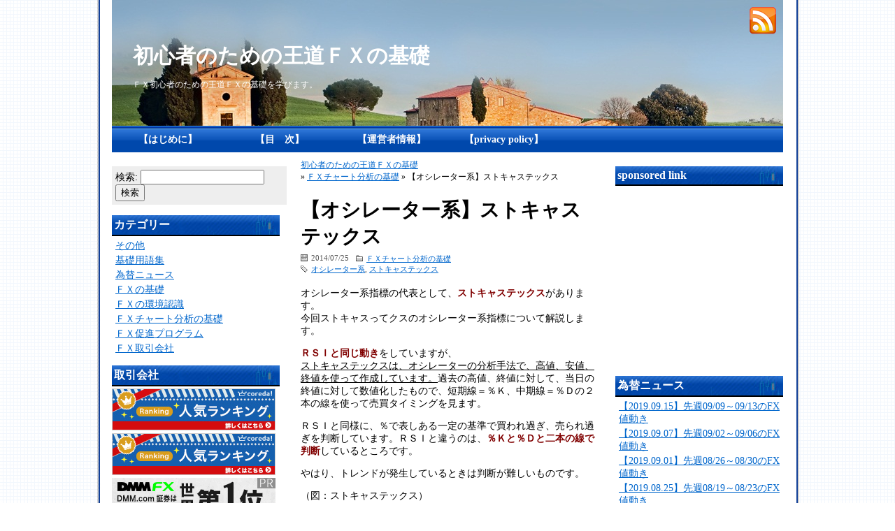

--- FILE ---
content_type: text/html; charset=UTF-8
request_url: http://afyuzin0000.com/?p=254
body_size: 7846
content:
<!DOCTYPE html>
<html lang="ja">
<head>
    <meta charset="UTF-8">

	<meta name="viewport" content="width=device-width">
	<meta http-equiv="X-UA-Compatible" content="IE=edge">
    <title>初心者のための王道ＦＸの基礎  &raquo; Blog Archive   &raquo; 【オシレーター系】ストキャステックス</title>

    <!-- stylesheet -->
    <link rel="stylesheet" href="http://afyuzin0000.com/wp-content/themes/goldrush_wp_ver2.01/style.css">
    <link rel="stylesheet" href="http://afyuzin0000.com/wp-content/themes/goldrush_wp_ver2.01/colors/binary/color.css">
	<!--[if lt IE 9]>
	<script src="http://afyuzin0000.com/wp-content/themes/goldrush_wp_ver2.01/js/html5.js"></script>
	<script src="http://css3-mediaqueries-js.googlecode.com/svn/trunk/css3-mediaqueries.js"></script>
	<![endif]-->
    <link rel='dns-prefetch' href='//s.w.org' />
<link rel="alternate" type="application/rss+xml" title="初心者のための王道ＦＸの基礎 &raquo; 【オシレーター系】ストキャステックス のコメントのフィード" href="http://afyuzin0000.com/?feed=rss2&#038;p=254" />
		<script type="text/javascript">
			window._wpemojiSettings = {"baseUrl":"https:\/\/s.w.org\/images\/core\/emoji\/12.0.0-1\/72x72\/","ext":".png","svgUrl":"https:\/\/s.w.org\/images\/core\/emoji\/12.0.0-1\/svg\/","svgExt":".svg","source":{"concatemoji":"http:\/\/afyuzin0000.com\/wp-includes\/js\/wp-emoji-release.min.js?ver=5.2.21"}};
			!function(e,a,t){var n,r,o,i=a.createElement("canvas"),p=i.getContext&&i.getContext("2d");function s(e,t){var a=String.fromCharCode;p.clearRect(0,0,i.width,i.height),p.fillText(a.apply(this,e),0,0);e=i.toDataURL();return p.clearRect(0,0,i.width,i.height),p.fillText(a.apply(this,t),0,0),e===i.toDataURL()}function c(e){var t=a.createElement("script");t.src=e,t.defer=t.type="text/javascript",a.getElementsByTagName("head")[0].appendChild(t)}for(o=Array("flag","emoji"),t.supports={everything:!0,everythingExceptFlag:!0},r=0;r<o.length;r++)t.supports[o[r]]=function(e){if(!p||!p.fillText)return!1;switch(p.textBaseline="top",p.font="600 32px Arial",e){case"flag":return s([55356,56826,55356,56819],[55356,56826,8203,55356,56819])?!1:!s([55356,57332,56128,56423,56128,56418,56128,56421,56128,56430,56128,56423,56128,56447],[55356,57332,8203,56128,56423,8203,56128,56418,8203,56128,56421,8203,56128,56430,8203,56128,56423,8203,56128,56447]);case"emoji":return!s([55357,56424,55356,57342,8205,55358,56605,8205,55357,56424,55356,57340],[55357,56424,55356,57342,8203,55358,56605,8203,55357,56424,55356,57340])}return!1}(o[r]),t.supports.everything=t.supports.everything&&t.supports[o[r]],"flag"!==o[r]&&(t.supports.everythingExceptFlag=t.supports.everythingExceptFlag&&t.supports[o[r]]);t.supports.everythingExceptFlag=t.supports.everythingExceptFlag&&!t.supports.flag,t.DOMReady=!1,t.readyCallback=function(){t.DOMReady=!0},t.supports.everything||(n=function(){t.readyCallback()},a.addEventListener?(a.addEventListener("DOMContentLoaded",n,!1),e.addEventListener("load",n,!1)):(e.attachEvent("onload",n),a.attachEvent("onreadystatechange",function(){"complete"===a.readyState&&t.readyCallback()})),(n=t.source||{}).concatemoji?c(n.concatemoji):n.wpemoji&&n.twemoji&&(c(n.twemoji),c(n.wpemoji)))}(window,document,window._wpemojiSettings);
		</script>
		<style type="text/css">
img.wp-smiley,
img.emoji {
	display: inline !important;
	border: none !important;
	box-shadow: none !important;
	height: 1em !important;
	width: 1em !important;
	margin: 0 .07em !important;
	vertical-align: -0.1em !important;
	background: none !important;
	padding: 0 !important;
}
</style>
	<link rel='stylesheet' id='twentytwelve-navigation-css'  href='http://afyuzin0000.com/wp-content/themes/goldrush_wp_ver2.01/css/meanmenu.min.css?ver=5.2.21' type='text/css' media='all' />
<link rel='stylesheet' id='wp-block-library-css'  href='http://afyuzin0000.com/wp-includes/css/dist/block-library/style.min.css?ver=5.2.21' type='text/css' media='all' />
<link rel='stylesheet' id='font-awesome-css'  href='http://afyuzin0000.com/wp-content/plugins/arconix-shortcodes/includes/css/font-awesome.min.css?ver=4.6.3' type='text/css' media='all' />
<link rel='stylesheet' id='arconix-shortcodes-css'  href='http://afyuzin0000.com/wp-content/plugins/arconix-shortcodes/includes/css/arconix-shortcodes.min.css?ver=2.1.6' type='text/css' media='all' />
<script type='text/javascript' src='http://afyuzin0000.com/wp-includes/js/jquery/jquery.js?ver=1.12.4-wp'></script>
<script type='text/javascript' src='http://afyuzin0000.com/wp-includes/js/jquery/jquery-migrate.min.js?ver=1.4.1'></script>
<link rel='https://api.w.org/' href='http://afyuzin0000.com/index.php?rest_route=/' />
<link rel="EditURI" type="application/rsd+xml" title="RSD" href="http://afyuzin0000.com/xmlrpc.php?rsd" />
<link rel="wlwmanifest" type="application/wlwmanifest+xml" href="http://afyuzin0000.com/wp-includes/wlwmanifest.xml" /> 
<link rel='prev' title='【オシレーター系】ＲＳＩ' href='http://afyuzin0000.com/?p=251' />
<link rel='next' title='【トレンド系】トレンドの強さをみるＭＡＣＤ' href='http://afyuzin0000.com/?p=270' />
<link rel="canonical" href="http://afyuzin0000.com/?p=254" />
<link rel='shortlink' href='http://afyuzin0000.com/?p=254' />
<link rel="alternate" type="application/json+oembed" href="http://afyuzin0000.com/index.php?rest_route=%2Foembed%2F1.0%2Fembed&#038;url=http%3A%2F%2Fafyuzin0000.com%2F%3Fp%3D254" />
<link rel="alternate" type="text/xml+oembed" href="http://afyuzin0000.com/index.php?rest_route=%2Foembed%2F1.0%2Fembed&#038;url=http%3A%2F%2Fafyuzin0000.com%2F%3Fp%3D254&#038;format=xml" />
		<style type="text/css">.recentcomments a{display:inline !important;padding:0 !important;margin:0 !important;}</style>
		     	 
<script>
	jQuery(document).ready(function () {
	    jQuery('#gnavi .contentsbox').meanmenu();
	});
</script>

</head>

<body class="post-template-default single single-post postid-254 single-format-standard">

<div id="body_inner">
<div id="wrapper">



<!-- start #header -->
<div id="header" style="background-image:url(wp-content/themes/rural_landscape/images/Page-BgTexture.jpg);">


       <a href="http://afyuzin0000.com" class="blog_title">初心者のための王道ＦＸの基礎</a>
     
	<p class="rssfeedicon"><a href="http://afyuzin0000.com/?feed=rdf"><img src="http://afyuzin0000.com/wp-content/themes/goldrush_wp_ver2.01/images/rss.png" alt="RSS Feed"></a></p>
  <p class="blog_description">ＦＸ初心者のための王道ＦＸの基礎を学びます。</p>

</div><!-- end #header -->

<div id="gnavi" class="clearfix">
<div class="contentsbox">
<div id="nav" class="menu"><ul>
<li class="page_item page-item-8"><a href="http://afyuzin0000.com/?page_id=8">【はじめに】</a></li>
<li class="page_item page-item-584"><a href="http://afyuzin0000.com/">【目　次】</a></li>
<li class="page_item page-item-54"><a href="http://afyuzin0000.com/?page_id=54">【運営者情報】</a></li>
<li class="page_item page-item-136"><a href="http://afyuzin0000.com/?page_id=136">【privacy policy】</a></li>
</ul></div>
</div>
</div><!-- end #gnavi -->


<!-- Contents -->
<div id="contents" class="contentsbox column_3">

   <div id="main">

<div>
<ul class="breadcrumbs"><li><a href="http://afyuzin0000.com">初心者のための王道ＦＸの基礎</a></li><li> &raquo; <a href="http://afyuzin0000.com/?cat=6">ＦＸチャート分析の基礎</a> &raquo; 【オシレーター系】ストキャステックス</li></ul></div>

      
       <div class="post">

       <h1 class="title">【オシレーター系】ストキャステックス</h1>
       <div class="blog_info contentsbox">
       <ul>
          <li class="cal">2014/07/25</li>
          <li class="cat"><a href="http://afyuzin0000.com/?cat=6" rel="category">ＦＸチャート分析の基礎</a></li>
          <li class="tag"><a href="http://afyuzin0000.com/?tag=%e3%82%aa%e3%82%b7%e3%83%ac%e3%83%bc%e3%82%bf%e3%83%bc%e7%b3%bb" rel="tag">オシレーター系</a>, <a href="http://afyuzin0000.com/?tag=%e3%82%b9%e3%83%88%e3%82%ad%e3%83%a3%e3%82%b9%e3%83%86%e3%83%83%e3%82%af%e3%82%b9" rel="tag">ストキャステックス</a></li>
       </ul>

       </div>

       
           <div class="thecontent">
           <p>オシレーター系指標の代表として、<strong>ストキャステックス</strong>があります。<br />
今回ストキャスってクスのオシレーター系指標について解説します。</p>
<p><strong>ＲＳＩと同じ動き</strong>をしていますが、<br />
<span style="text-decoration: underline;">ストキャステックスは、オシレーターの分析手法で、高値、安値、終値を使って作成しています。</span>過去の高値、終値に対して、当日の終値に対して数値化したもので、短期線＝％Ｋ、中期線＝％Ｄの２本の線を使って売買タイミングを見ます。</p>
<p>ＲＳＩと同様に、％で表しある一定の基準で買われ過ぎ、売られ過ぎを判断しています。ＲＳＩと違うのは、<strong>％Ｋと％Ｄと二本の線で判断</strong>しているところです。</p>
<p>やはり、トレンドが発生しているときは判断が難しいものです。</p>
<p>（図：ストキャステックス）</p>
<p><a href="http://afyuzin0000.com/wp-content/uploads/2014/07/stoch_USDJPYDaily.png"><img class="alignnone size-medium wp-image-242" src="http://afyuzin0000.com/wp-content/uploads/2014/07/stoch_USDJPYDaily-300x118.png" alt="stoch_USDJPYDaily" width="300" height="118" srcset="http://afyuzin0000.com/wp-content/uploads/2014/07/stoch_USDJPYDaily-300x118.png 300w, http://afyuzin0000.com/wp-content/uploads/2014/07/stoch_USDJPYDaily-1024x406.png 1024w" sizes="(max-width: 300px) 100vw, 300px" /></a></p>
<p><strong>①ストキャスってクスの「買われ過ぎ」の判定</strong><br />
買われ過ぎの判定する％は、一般的に７０％以上、８０％以上などが多く判定基準とされています。</p>
<p><strong>②ストキャスってクスの「売られ過ぎ」の判定</strong><br />
売られ過ぎの判定する％は、一般的に２０％以下、３０％以下などが多く判定基準とされています。</p>
<p><span id="more-254"></span><br />
私の場合<strong>売買タイミング</strong>は、以下の条件で行っています。</p>
<p>①日足または４時間足で、トレンドの方向性をみて、その下位の時間足で売買タイミングをみています。</p>
<p>②下降トレンド中で戻り売りにおいて、８０％以上で％Ｋが％Ｄを上から下にクロスしたときに、売り検討。</p>
<p>②上昇トレンド中で押し目買いにおいて、２０％以下で％Ｋが％Ｄを下から上にクロスしたときに、買い検討。</p>
<p>買いまたは売り検討というだけで、相場環境をみて判断します。</p>
<p>このような使い方をした方が無難でしょう。<br />
あくまでストキャステックスを逆張り的な手法で判断すると、痛い目に遭います。</p>
<p>それは、ＲＳＩも同じですが、トレンド中は上下に張り付いて、使えないことがあるからです。</p>
<p>また、「トレンドは継続」すると言われています。トレンドに乗れれば、大きく上昇または下降していきます。そこで底値圏、高値圏を見極めるのは至難の技であると言われているからです。<br />
短期で売買している人も同様なことが言えますので参考までに。</p>
<p>&nbsp;</p>
           </div>

         </div><!-- /.post -->


   
      <div class="nav-below">
         <span class="nav-previous"><a href="http://afyuzin0000.com/?p=251" rel="prev">1つ古い記事へ</a></span>
         <span class="nav-next"><a href="http://afyuzin0000.com/?p=270" rel="next">1つ新しい記事へ</a></span>
      </div><!-- /.nav-below -->

<!-- News -->
<div id="news">
    	<h2 class="title">最新記事</h2>
        <div class="news_inner">
        <dl>
          <dt>2019/09/15</dt>
          <dd><a href="http://afyuzin0000.com/?p=1466">【2019.09.15】先週09/09～09/13のFX値動き</a></dd>
        </dl>
        <dl>
          <dt>2019/09/07</dt>
          <dd><a href="http://afyuzin0000.com/?p=1459">【2019.09.07】先週09/02～09/06のFX値動き</a></dd>
        </dl>
        <dl>
          <dt>2019/09/01</dt>
          <dd><a href="http://afyuzin0000.com/?p=1453">【2019.09.01】先週08/26～08/30のFX値動き</a></dd>
        </dl>
        <dl>
          <dt>2019/08/25</dt>
          <dd><a href="http://afyuzin0000.com/?p=1449">【2019.08.25】先週08/19～08/23のFX値動き</a></dd>
        </dl>
        <dl>
          <dt>2019/08/04</dt>
          <dd><a href="http://afyuzin0000.com/?p=1444">【2019.08.04】先週07/29～08/02のFX値動き</a></dd>
        </dl>
		</div>
    </div>

<!-- Commetns -->
      
	<div id="comments">
	
	
	



  
  <script type="text/javascript" src="http://code.jquery.com/jquery-latest.js"></script>
  <script type="text/javascript">
  
  $(function(){
  
    // beforeで入れ替え
      $('#nameandurl').before($('#textbox'));

    });
  
  </script>

  
    
  
  
  
  <div class="comment_form_over">

		<div id="respond" class="comment-respond">
		<h3 id="reply-title" class="comment-reply-title">コメントを残す <small><a rel="nofollow" id="cancel-comment-reply-link" href="/?p=254#respond" style="display:none;">コメントをキャンセル</a></small></h3><p class="must-log-in">コメントを投稿するには<a href="http://afyuzin0000.com/wp-login.php?redirect_to=http%3A%2F%2Fafyuzin0000.com%2F%3Fp%3D254">ログイン</a>してください。</p>	</div><!-- #respond -->
		

	
	
	</div>

</div><!-- #comments -->

  
  </div><!-- end #main -->

<div id="side">
    <div class="widget-area">
        <ul>
            <li class="widget-container"><form role="search" method="get" id="searchform" class="searchform" action="http://afyuzin0000.com/">
				<div>
					<label class="screen-reader-text" for="s">検索:</label>
					<input type="text" value="" name="s" id="s" />
					<input type="submit" id="searchsubmit" value="検索" />
				</div>
			</form></li><li class="widget-container"><h3>カテゴリー</h3>		<ul>
				<li class="cat-item cat-item-210"><a href="http://afyuzin0000.com/?cat=210">その他</a>
</li>
	<li class="cat-item cat-item-13"><a href="http://afyuzin0000.com/?cat=13" title="ＦＸでの基礎用語集">基礎用語集</a>
</li>
	<li class="cat-item cat-item-1"><a href="http://afyuzin0000.com/?cat=1">為替ニュース</a>
</li>
	<li class="cat-item cat-item-4"><a href="http://afyuzin0000.com/?cat=4">ＦＸの基礎</a>
</li>
	<li class="cat-item cat-item-5"><a href="http://afyuzin0000.com/?cat=5">ＦＸの環境認識</a>
</li>
	<li class="cat-item cat-item-6"><a href="http://afyuzin0000.com/?cat=6">ＦＸチャート分析の基礎</a>
</li>
	<li class="cat-item cat-item-304"><a href="http://afyuzin0000.com/?cat=304">ＦＸ促進プログラム</a>
</li>
	<li class="cat-item cat-item-17"><a href="http://afyuzin0000.com/?cat=17">ＦＸ取引会社</a>
</li>
		</ul>
			</li><li class="widget-container"><h3>取引会社</h3>			<div class="textwidget"><!--shinobi1-->
<!--
<script type="text/javascript" src="http://x4.nobody.jp/ufo/067719000">
<noscript><a href="http://x4.nobody.jp/bin/gg?067719000" target="_blank" rel="noopener noreferrer">
<img src="http://x4.nobody.jp/bin/ll?067719000" border="0"/></a><br />
<span style="font-size:9px"><img style="margin:0;vertical-align:text-bottom;" src="http://img.shinobi.jp/tadaima/fj.gif" width="19" height="11"/> <a href="http://www.crownadultbooks.com/">水周り設備のトラブル</a></span></noscript>
-->
<!--shinobi2-->
<!---------------外為ジャパン-------------------->
<a href="http://px.a8.net/svt/ejp?a8mat=2BRZH7+B5VP76+1NB0+6RWV5" target="_blank" rel="noopener noreferrer">
<img border="0" width="234" height="60" alt="" src="http://www21.a8.net/svt/bgt?aid=140713819675&wid=005&eno=01&mid=s00000007686001138000&mc=1"/></a>
<img border="0" width="1" height="1" src="http://www13.a8.net/0.gif?a8mat=2BRZH7+B5VP76+1NB0+6RWV5" alt=""/>

<!---------------GMOクリック-------------------->
<a href="http://px.a8.net/svt/ejp?a8mat=2BNHBA+E3UUVM+YX8+U7BIP" target="_blank" rel="noopener noreferrer">
<img border="0" width="234" height="60" alt="" src="http://www29.a8.net/svt/bgt?aid=140503654853&wid=005&eno=01&mid=s00000004526005073000&mc=1"/></a>
<img border="0" width="1" height="1" src="http://www16.a8.net/0.gif?a8mat=2BNHBA+E3UUVM+YX8+U7BIP" alt=""/><!--
<a href="http://px.a8.net/svt/ejp?a8mat=2BNHBA+E3USKA+YX8+TU14H" target="_blank" rel="noopener noreferrer">
<img border="0" width="234" height="60" alt="" src="http://www22.a8.net/svt/bgt?aid=140503654853&wid=002&eno=01&mid=s00000004526005011000&mc=1"/>
<img border="0" width="1" height="1" src="http://www10.a8.net/0.gif?a8mat=2BNHBA+E3USKA+YX8+TU14H" alt=""/>
-->
<!----------DMM.com------------------------>
<a href="http://px.a8.net/svt/ejp?a8mat=2BJLU8+GFSZ6A+1WP2+661TT" target="_blank" rel="noopener noreferrer">
<img border="0" width="234" height="60" alt="" src="http://www24.a8.net/svt/bgt?aid=140322896994&wid=005&eno=01&mid=s00000008903001036000&mc=1"/></a>
<img border="0" width="1" height="1" src="http://www15.a8.net/0.gif?a8mat=2BJLU8+GFSZ6A+1WP2+661TT" alt=""/>
<!--
<a href="http://px.a8.net/svt/ejp?a8mat=2BNHBA+D3JEZ6+1WP2+NX735" target="_blank" rel="noopener noreferrer">
<img border="0" width="234" height="60" alt="" src="http://www23.a8.net/svt/bgt?aid=140503654792&wid=005&eno=01&mid=s00000008903004018000&mc=1"/>
<img border="0" width="1" height="1" src="http://www16.a8.net/0.gif?a8mat=2BNHBA+D3JEZ6+1WP2+NX735" alt=""/>
-->
<!-----------SBI　FXトレード-------------------->
<a href="http://px.a8.net/svt/ejp?a8mat=2BRZH5+B2WJ6A+2LJI+601S1" target="_blank" rel="noopener noreferrer">
<img border="0" width="234" height="60" alt="" src="http://www24.a8.net/svt/bgt?aid=140713817670&wid=005&eno=01&mid=s00000012123001008000&mc=1"/></a>
<img border="0" width="1" height="1" src="http://www10.a8.net/0.gif?a8mat=2BRZH5+B2WJ6A+2LJI+601S1" alt=""/>

<!-----------FXブロードネット365-------------------->
<a href="http://px.a8.net/svt/ejp?a8mat=2BRZH5+BVHC7M+1M66+C8VWX" target="_blank" rel="noopener noreferrer">
<img border="0" width="234" height="60" alt="" src="http://www22.a8.net/svt/bgt?aid=140713817718&wid=005&eno=01&mid=s00000007539002057000&mc=1"/></a>
<img border="0" width="1" height="1" src="http://www13.a8.net/0.gif?a8mat=2BRZH5+BVHC7M+1M66+C8VWX" alt=""/>

<!-----------FXブロードネット-------------------->
<!--FXブロードネット365と同じ
<a href="http://px.a8.net/svt/ejp?a8mat=2BRZH7+BCFGUQ+1M66+67C4H" target="_blank" rel="noopener noreferrer">
<img border="0" width="234" height="60" alt="" src="http://www23.a8.net/svt/bgt?aid=140713819686&wid=005&eno=01&mid=s00000007539001042000&mc=1"/>
<img border="0" width="1" height="1" src="http://www18.a8.net/0.gif?a8mat=2BRZH7+BCFGUQ+1M66+67C4H" alt=""/>
-->

<!-----------東岳証券【MT4 FX】-------------------->
<a href="http://px.a8.net/svt/ejp?a8mat=2BRZH7+ANF9G2+2P44+BYDTT" target="_blank" rel="noopener noreferrer">
<img border="0" width="234" height="60" alt="" src="http://www27.a8.net/svt/bgt?aid=140713819644&wid=005&eno=01&mid=s00000012586002008000&mc=1"/></a>
<img border="0" width="1" height="1" src="http://www19.a8.net/0.gif?a8mat=2BRZH7+ANF9G2+2P44+BYDTT" alt=""/>

<!---------JFX｜マトリックストレーダー-------------------->
<a href="http://px.a8.net/svt/ejp?a8mat=2BRZH5+C9RQQA+25B2+61C2P" target="_blank" rel="noopener noreferrer">
<img border="0" width="234" height="60" alt="" src="http://www24.a8.net/svt/bgt?aid=140713817742&wid=005&eno=01&mid=s00000010019001014000&mc=1"/></a>
<img border="0" width="1" height="1" src="http://www18.a8.net/0.gif?a8mat=2BRZH5+C9RQQA+25B2+61C2P" alt=""/>

<!---------FXのマネーパートナーズ--------------->
<a href="http://px.a8.net/svt/ejp?a8mat=2BHH2V+2Z61O2+1HV6+C88RL" target="_blank" rel="noopener noreferrer">
<img border="0" width="234" height="60" alt="" src="http://www20.a8.net/svt/bgt?aid=140223415180&wid=001&eno=01&mid=s00000006981002054000&mc=1"/></a>
<img border="0" width="1" height="1" src="http://www19.a8.net/0.gif?a8mat=2BHH2V+2Z61O2+1HV6+C88RL" alt=""/>
</div>
		</li><li class="widget-container"><h3>最近のコメント</h3><ul id="recentcomments"></ul></li>        </ul>
    </div><!-- /.widget-area -->
 </div><!-- end #side -->
<div id="side2">
    <div class="widget-area">
        <ul>
            <div class="widget-area"><ul><li class="widget-container"><h3>sponsored link</h3>			<div class="textwidget"><script async src="//pagead2.googlesyndication.com/pagead/js/adsbygoogle.js"></script>
<!-- afyuzin0000広告 -->
<ins class="adsbygoogle"
     style="display:inline-block;width:300px;height:250px"
     data-ad-client="ca-pub-4764418077695695"
     data-ad-slot="3415196968"></ins>
<script>
(adsbygoogle = window.adsbygoogle || []).push({});
</script></div>
		</li></ul></div>		<div class="widget-area"><ul><li class="widget-container">		<h3>為替ニュース</h3>		<ul>
											<li>
					<a href="http://afyuzin0000.com/?p=1466">【2019.09.15】先週09/09～09/13のFX値動き</a>
									</li>
											<li>
					<a href="http://afyuzin0000.com/?p=1459">【2019.09.07】先週09/02～09/06のFX値動き</a>
									</li>
											<li>
					<a href="http://afyuzin0000.com/?p=1453">【2019.09.01】先週08/26～08/30のFX値動き</a>
									</li>
											<li>
					<a href="http://afyuzin0000.com/?p=1449">【2019.08.25】先週08/19～08/23のFX値動き</a>
									</li>
											<li>
					<a href="http://afyuzin0000.com/?p=1444">【2019.08.04】先週07/29～08/02のFX値動き</a>
									</li>
					</ul>
		</li></ul></div><div class="widget-area"><ul><li class="widget-container"><h3>促進プログラム</h3>			<div class="textwidget"><!------あおのり学校-------------->
<img border="0" width="234" height="60" alt="" src="http://www21.a8.net/svt/bgt?aid=140713819641&wid=005&eno=01&mid=s00000012586004004000&mc=1"/>
<img border="0" width="1" height="1" src="http://www17.a8.net/0.gif?a8mat=2BRZH7+ALMYMQ+2P44+NU729" alt=""/>

<!---超人気FXブログ為替王--->
<a href="http://px.a8.net/svt/ejp?a8mat=2BRZH7+AQZV2Q+184C+C28PT" target="_blank" rel="noopener noreferrer">
<img border="0" width="234" height="60" alt="" src="http://www23.a8.net/svt/bgt?aid=140713819650&wid=005&eno=01&mid=s00000005718002026000&mc=1"/></a>
<img border="0" width="1" height="1" src="http://www17.a8.net/0.gif?a8mat=2BRZH7+AQZV2Q+184C+C28PT" alt=""/>

<!---株式投資、外為投資・FXの学校合同体験会参加募集プログラム--->
<!--
<a href="http://px.a8.net/svt/ejp?a8mat=2BRZH7+AO0P1U+1IRY+25ES2P" target="_blank" rel="noopener noreferrer">
<img border="0" width="100" height="60" alt="" src="http://www26.a8.net/svt/bgt?aid=140713819645&wid=005&eno=01&mid=s00000007099013002000&mc=1"/>
<img border="0" width="1" height="1" src="http://www18.a8.net/0.gif?a8mat=2BRZH7+AO0P1U+1IRY+25ES2P" alt=""/>
-->
<!---株式投資、外為投資・FXの学校合同体験会参加募集プログラム--->
<a href="http://px.a8.net/svt/ejp?a8mat=2BRZH7+B5A9LE+1IRY+TWTFL" target="_blank" rel="noopener noreferrer">
<img border="0" width="120" height="60" alt="" src="http://www27.a8.net/svt/bgt?aid=140713819674&wid=005&eno=01&mid=s00000007099005024000&mc=1"/></a>
<img border="0" width="1" height="1" src="http://www15.a8.net/0.gif?a8mat=2BRZH7+B5A9LE+1IRY+TWTFL" alt=""/>

<!---ＦＸインテリジェンス新イーグルフライ有料メルマガ会員募集プログラム--->
<a href="http://px.a8.net/svt/ejp?a8mat=2BRZH7+B148CY+NSO+BWVTD" target="_blank" rel="noopener noreferrer">
<img border="0" width="100" height="60" alt="" src="http://www28.a8.net/svt/bgt?aid=140713819667&wid=005&eno=01&mid=s00000003084002001000&mc=1"/></a>
<img border="0" width="1" height="1" src="http://www10.a8.net/0.gif?a8mat=2BRZH7+B148CY+NSO+BWVTD" alt=""/>

<!--投資やトレードをする時真っ先に読む本プログラム-->
<a href="http://px.a8.net/svt/ejp?a8mat=2BRZH7+B2WJ6A+NSO+5YZ75" target="_blank" rel="noopener noreferrer">
<img border="0" width="224" height="33" alt="" src="http://www29.a8.net/svt/bgt?aid=140713819670&wid=005&eno=01&mid=s00000003084001003000&mc=1"/></a>
<img border="0" width="1" height="1" src="http://www12.a8.net/0.gif?a8mat=2BRZH7+B2WJ6A+NSO+5YZ75" alt=""/>
</div>
		</li></ul></div><div class="widget-area"><ul><li class="widget-container"><h3>その他</h3>			<div class="textwidget"><!----ハイスペックWindows VPS------->
<a href="http://px.a8.net/svt/ejp?a8mat=2BRZH7+AQEFGY+25T4+CG69D" target="_blank" rel="noopener noreferrer">
<img border="0" width="234" height="60" alt="" src="http://www20.a8.net/svt/bgt?aid=140713819649&wid=005&eno=01&mid=s00000010084002091000&mc=1"/></a>
<img border="0" width="1" height="1" src="http://www14.a8.net/0.gif?a8mat=2BRZH7+AQEFGY+25T4+CG69D" alt=""/>

<!-----お名前.com-------------------------->
<a href="http://px.a8.net/svt/ejp?a8mat=2BJMMJ+49LXXU+50+3N7XQ9" target="_blank" rel="noopener noreferrer">
<img border="0" width="234" height="60" alt="" src="http://www23.a8.net/svt/bgt?aid=140323915258&wid=005&eno=01&mid=s00000000018022040000&mc=1"/></a>
<img border="0" width="1" height="1" src="http://www15.a8.net/0.gif?a8mat=2BJMMJ+49LXXU+50+3N7XQ9" alt=""/>

<!----使えるねっとレンタルサーバー------->
<a href="http://px.a8.net/svt/ejp?a8mat=2BRZH7+B0ISR6+E3S+67JU9" target="_blank" rel="noopener noreferrer">
<img border="0" width="234" height="60" alt="" src="http://www26.a8.net/svt/bgt?aid=140713819666&wid=005&eno=01&mid=s00000001828001043000&mc=1"/></a>
<img border="0" width="1" height="1" src="http://www19.a8.net/0.gif?a8mat=2BRZH7+B0ISR6+E3S+67JU9" alt=""/>

<!----お金の教養------->
<a href="http://px.a8.net/svt/ejp?a8mat=2BRZH7+AP7K9E+1IRY+2HBVLT" target="_blank" rel="noopener noreferrer">
<img border="0" width="234" height="60" alt="" src="http://www26.a8.net/svt/bgt?aid=140713819647&wid=005&eno=01&mid=s00000007099015004000&mc=1"/></a>
<img border="0" width="1" height="1" src="http://www16.a8.net/0.gif?a8mat=2BRZH7+AP7K9E+1IRY+2HBVLT" alt=""/>

<!--株式投資、外為投資・FXの学校合同体験会参加募集プログラム（14-0410）-->
<a href="http://px.a8.net/svt/ejp?a8mat=2BRZH7+AO0P1U+1IRY+25EZSH" target="_blank" rel="noopener noreferrer">
<img border="0" width="120" height="60" alt="" src="http://www25.a8.net/svt/bgt?aid=140713819645&wid=005&eno=01&mid=s00000007099013003000&mc=1"/></a>
<img border="0" width="1" height="1" src="http://www17.a8.net/0.gif?a8mat=2BRZH7+AO0P1U+1IRY+25EZSH" alt=""/>
</div>
		</li></ul></div>        </ul>
    </div><!-- /.widget-area -->
 </div><!-- end #side -->

</div><!-- end #contents -->
              
<!-- start Footer -->              
<div id="footer">

<div id="footer_inner">
<!--
    <div class="f_title f_contents">
    	初心者のための王道ＦＸの基礎    </div>
    
    <div class="f_page f_contents">
    <h3>ページ一覧</h3>
        <div class="menu"><ul>
<li class="page_item page-item-8"><a href="http://afyuzin0000.com/?page_id=8">【はじめに】</a></li>
<li class="page_item page-item-584"><a href="http://afyuzin0000.com/">【目　次】</a></li>
<li class="page_item page-item-54"><a href="http://afyuzin0000.com/?page_id=54">【運営者情報】</a></li>
<li class="page_item page-item-136"><a href="http://afyuzin0000.com/?page_id=136">【privacy policy】</a></li>
</ul></div>
    </div>
    
    <div class="f_last f_contents">
    <h3>新着記事</h3>
  	  <ul>
		<li><a href="http://afyuzin0000.com/?p=1466">【2019.09.15】先週09/09～09/13のFX値動き</a></li>
		<li><a href="http://afyuzin0000.com/?p=1459">【2019.09.07】先週09/02～09/06のFX値動き</a></li>
		<li><a href="http://afyuzin0000.com/?p=1453">【2019.09.01】先週08/26～08/30のFX値動き</a></li>
		<li><a href="http://afyuzin0000.com/?p=1449">【2019.08.25】先週08/19～08/23のFX値動き</a></li>
		<li><a href="http://afyuzin0000.com/?p=1444">【2019.08.04】先週07/29～08/02のFX値動き</a></li>
		</ul>
    </div>
    
    <div class="f_category f_contents">
    <h3>カテゴリ一覧</h3>
    <ul>
<li><a href="http://afyuzin0000.com/?cat=210">その他</a></li>
<li><a href="http://afyuzin0000.com/?cat=2">はじめに</a></li>
<li><a href="http://afyuzin0000.com/?cat=13">基礎用語集</a></li>
<li><a href="http://afyuzin0000.com/?cat=1">為替ニュース</a></li>
<li><a href="http://afyuzin0000.com/?cat=4">ＦＸの基礎</a></li>
<li><a href="http://afyuzin0000.com/?cat=5">ＦＸの環境認識</a></li>
<li><a href="http://afyuzin0000.com/?cat=6">ＦＸチャート分析の基礎</a></li>
<li><a href="http://afyuzin0000.com/?cat=304">ＦＸ促進プログラム</a></li>
<li><a href="http://afyuzin0000.com/?cat=17">ＦＸ取引会社</a></li>
</ul>
    </div>


                    
   
-->

</div>

 <div class="copy">
    &copy; copyright 2026 初心者のための王道ＦＸの基礎. All rights reserved.
 </div>

</div><!-- end #footer -->
</div><!-- end #wrapper -->
</div><!-- end #body_inner -->

<script type='text/javascript' src='http://afyuzin0000.com/wp-content/themes/goldrush_wp_ver2.01/js/jquery.meanmenu.min.js?ver=20140925'></script>
<script type='text/javascript' src='http://afyuzin0000.com/wp-includes/js/wp-embed.min.js?ver=5.2.21'></script>

</body>
</html>


--- FILE ---
content_type: text/html; charset=utf-8
request_url: https://www.google.com/recaptcha/api2/aframe
body_size: 267
content:
<!DOCTYPE HTML><html><head><meta http-equiv="content-type" content="text/html; charset=UTF-8"></head><body><script nonce="3Dnn2EBVpC3wkufEOOs1ZA">/** Anti-fraud and anti-abuse applications only. See google.com/recaptcha */ try{var clients={'sodar':'https://pagead2.googlesyndication.com/pagead/sodar?'};window.addEventListener("message",function(a){try{if(a.source===window.parent){var b=JSON.parse(a.data);var c=clients[b['id']];if(c){var d=document.createElement('img');d.src=c+b['params']+'&rc='+(localStorage.getItem("rc::a")?sessionStorage.getItem("rc::b"):"");window.document.body.appendChild(d);sessionStorage.setItem("rc::e",parseInt(sessionStorage.getItem("rc::e")||0)+1);localStorage.setItem("rc::h",'1769751292726');}}}catch(b){}});window.parent.postMessage("_grecaptcha_ready", "*");}catch(b){}</script></body></html>

--- FILE ---
content_type: text/css
request_url: http://afyuzin0000.com/wp-content/themes/goldrush_wp_ver2.01/colors/binary/color.css
body_size: 565
content:
@charset "utf-8";
/* color blue */

body{background:url(./bg.jpg) repeat-y center top;}
#header{
	background:url(./head.jpg) no-repeat;
	border-bottom: 1px solid #3980E1;
}
.ranking_item .more-link{background-color:#039;}
a.more-link{background-color:#039;}
.widget-container h3{
	border-bottom:#000 2px solid;
	background:#0048AC url(./sidebar_midashi_bg.jpg) no-repeat left top;}
.f_contents h3{background:#006;}
#footer{border-top:#124098 3px solid;}
#footer_inner{background:#D1E4F5;}
.copy{background:#333;color:#CCC;}

/* メルマガ購読フォーム  */
#melmagform {
	background:#0048AC url(./melmag.png) no-repeat left top;
}

/* カスタムグローバルメニュー */
#gnavi {
	background:#0048AC url(./nav_bg.jpg) repeat-x left top;}
#gnavi li,
#gnavi a {color: #FFF;}
#gnavi a:hover {color: #FC0;}
#gnavi .sub-menu li {
	background:#0048AC;
	filter:alpha(opacity=95);
	-moz-opacity: 0.95;
	opacity: 0.95;
	border-top:solid 1px #0A347A;
}

@media screen and (max-width: 959px) {
body{background:none;background-color:#FFF;}
}